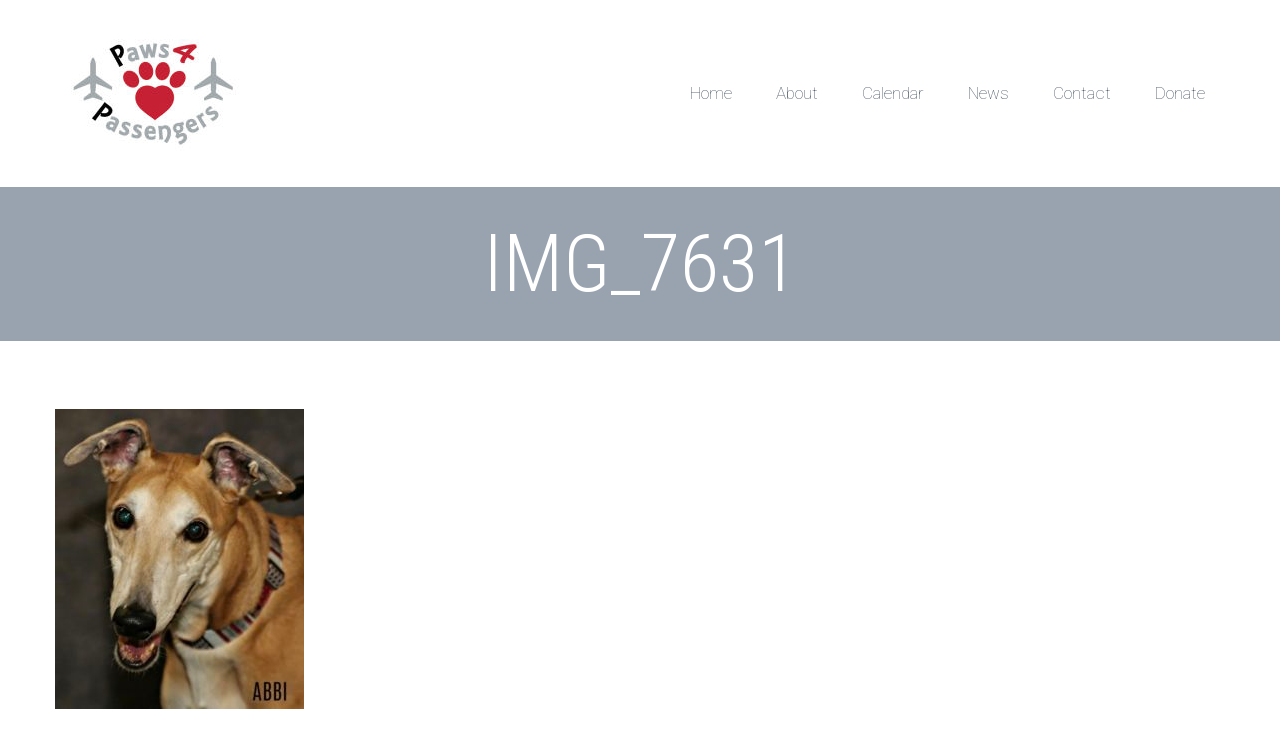

--- FILE ---
content_type: text/css
request_url: http://www.paws4passengers.org/wp-content/themes/scalia/css/custom.css?ver=6.9
body_size: 9911
content:
/* GENERATED BY SCALIA THEME OPTIONS */

@media (min-width: 768px) and (max-width: 979px) {
	#site-header .header-main {
		position: relative;
		display: table;
		width: 100%;
		z-index: 11;
	}
	#primary-navigation .menu-toggle {
		display: inline-block;
	}
	.primary-navigation .dl-menu {
		position: absolute;
		left: 0;
		right: 0;
		opacity: 0;
	}
}

@media (min-width: 980px) and (max-width: 1200px) {
	#site-header .header-main {
		position: relative;
		display: table;
		width: 100%;
		z-index: 11;
	}
	#primary-navigation .menu-toggle {
		display: inline-block;
	}
	.primary-navigation .dl-menu {
		position: absolute;
		left: 0;
		right: 0;
		opacity: 0;
	}
}

#primary-menu.no-responsive > li > a {
	font-family: 'Roboto';
}

#primary-menu.no-responsive > li > a {
	font-weight: 100;
}

#primary-menu.no-responsive > li > a {
	font-size: 17px;
}

#primary-menu.no-responsive > li > a {
	line-height: 20px;
}

#primary-menu.no-responsive > li.megamenu-enable > ul li,
#primary-menu.no-responsive > li li > a,
.portfolio-filters-resp ul li a,
.widget_nav_menu ul.menu,
.widget_submenu > div > ul,
.widget_categories > ul,
.widget_product_categories > ul,
.widget_pages > ul {
	font-family: 'Roboto';
}
.primary-navigation.responsive li a {
	font-family: 'Roboto';
}

#primary-menu.no-responsive > li.megamenu-enable > ul li,
#primary-menu.no-responsive > li li > a,
.portfolio-filters-resp ul li a,
.widget_nav_menu ul.menu,
.widget_submenu > div > ul,
.widget_categories > ul,
.widget_product_categories > ul,
.widget_pages > ul {
	font-weight: 300;
}
.primary-navigation.responsive li a {
	font-weight: 300;
}


#primary-menu.no-responsive > li.megamenu-enable > ul li,
#primary-menu.no-responsive > li li > a,
.portfolio-filters-resp ul li a,
.widget_nav_menu ul.menu,
.widget_submenu > div > ul,
.widget_categories > ul,
.widget_product_categories > ul,
.widget_pages > ul {
	font-size: 17px;
}
.primary-navigation.responsive li a {
	font-size: 17px;
}

#primary-menu.no-responsive > li.megamenu-enable > ul li,
#primary-menu.no-responsive > li li > a,
.portfolio-filters-resp ul li a,
.widget_nav_menu ul.menu,
.widget_submenu > div > ul,
.widget_categories > ul,
.widget_product_categories > ul,
.widget_pages > ul {
	line-height: 30px;
}
.primary-navigation.responsive li a {
	line-height: 30px;
}

.styled-subtitle,
.sc-pagination a,
.sc-pagination .current,
.team-person-name,
.pricing-price .time,
.sc-testimonial-name,
.diagram-circle .text div,
.diagram-circle .text div span.title,
.diagram-circle .text div span.summary,
.vc_pie_chart .vc_pie_chart_value,
.sc-counter-text,
.comment-author .fn,
.products .product-title,
form.cart .quantity .qty,
.shop_table .quantity .qty,
.woocommerce-before-cart .cart-short-info,
input[type="text"].coupon-code,
.cart_totals table th,
.order-totals table th,
.cart_totals table .shipping td,
.woocommerce-message,
.woocommerce-info,
.woocommerce ul.woocommerce-error li,
.woocommerce table.checkout-cart-info-table tr th,
.woocommerce table.checkout-cart-info-table tr.shipping td,
.sc-teams-name,
.sc-teams-phone,
.widget_calendar caption,
.entry-title,
.blog-style-timeline .post-time,
.sc-dropcap.sc-dropcap-style-medium {
	font-family: 'Source Sans Pro';
}

.styled-subtitle,
.sc-pagination a,
.sc-pagination .current,
.team-person-name,
.pricing-price .time,
.sc-testimonial-name,
.diagram-circle .text div,
.diagram-circle .text div span.title,
.diagram-circle .text div span.summary,
.vc_pie_chart .vc_pie_chart_value,
.sc-counter-text,
.comment-author .fn,
.products .product-title,
form.cart .quantity .qty,
.shop_table .quantity .qty,
.woocommerce-before-cart .cart-short-info,
input[type="text"].coupon-code,
.cart_totals table th,
.order-totals table th,
.cart_totals table .shipping td,
.woocommerce-message,
.woocommerce-info,
.woocommerce ul.woocommerce-error li,
.woocommerce table.checkout-cart-info-table tr th,
.woocommerce table.checkout-cart-info-table tr.shipping td,
.sc-teams-name,
.sc-teams-phone,
.widget_calendar caption,
.entry-title,
.blog-style-timeline .post-time,
.sc-dropcap.sc-dropcap-style-medium {
	font-weight: 300;
}

.styled-subtitle,
.sc-pagination a,
.sc-pagination .current,
.team-person-name,
.pricing-price .time,
.sc-testimonial-name,
.vc_pie_chart,
.sc-counter-text,
.comment-author .fn,
.products .product-title,
form.cart .quantity .qty,
.shop_table .quantity .qty,
.woocommerce-before-cart .cart-short-info,
input[type="text"].coupon-code,
.cart_totals table th,
.order-totals table th,
.cart_totals table .shipping td,
.woocommerce-message,
.woocommerce-info,
.woocommerce ul.woocommerce-error li,
.woocommerce table.checkout-cart-info-table tr th
.woocommerce table.checkout-cart-info-table tr.shipping td,
.sc-teams-name,
.sc-teams-phone,
.widget_calendar caption,
.entry-title,
.blog-style-timeline .post-time,
.sc-dropcap.sc-dropcap-style-medium {
	font-size: 26px;
}

.styled-subtitle,
.team-person-name,
.pricing-price .time,
.sc-testimonial-name,
.sc-counter-text,
.comment-author .fn,
.products .product-title,
.woocommerce-before-cart .cart-short-info,
.cart_totals table th,
.order-totals table th,
.cart_totals table .shipping td,
.woocommerce-message,
.woocommerce-info,
.woocommerce ul.woocommerce-error li,
.woocommerce table.checkout-cart-info-table tr th,
.woocommerce table.checkout-cart-info-table tr.shipping td,
.sc-teams-name,
.sc-teams-phone,
.widget_calendar caption,
.entry-title,
.blog-style-timeline .post-time {
	line-height: 31px;
}

.blog article .entry-title {
	font-family: 'Source Sans Pro';
}

.blog article .entry-title {
	font-weight: 300;
}

.blog article .entry-title {
	font-size: 40px;
}
.blog-style-default article.sticky .entry-title {
	font-size: 65px;
}
@media (max-width: 768px) {
	.blog-style-default article.sticky .entry-title {
		font-size: 40px;
	}
}

.blog article .entry-title {
	line-height: 42px;
}
.blog-style-default article.sticky .entry-title {
	line-height: 68.25px;
}
@media (max-width: 768px) {
	.blog-style-default article.sticky .entry-title {
		line-height: 42px;
	}
}

h1,
.title-h1 {
	font-family: 'Roboto Condensed';
}

h1,
.title-h1 {
	font-weight: 300;
}

h1,
.title-h1 {
	font-size: 80px;
}

h1,
.title-h1 {
	line-height: 114px;
}

h2,
.title-h2,
.single-product-content .price {
	font-family: 'Roboto Condensed';
}

h2,
.title-h2,
.single-product-content .price {
	font-weight: 300;
}

h2,
.title-h2,
.single-product-content .price {
	font-size: 48px;
}

h2,
.title-h2 {
	line-height: 68px;
}

h3,
.title-h3,
.cart_totals table .order-total td,
.woocommerce table.shop_table.order-details tr.cart_item td.product-total .amount,
.woocommerce table.shop_table.order-details tr.order_item td.product-total .amount,
.sc-dropcap {
	font-family: 'Roboto Condensed';
}

h3,
.title-h3,
.cart_totals table .order-total td,
.woocommerce table.shop_table.order-details tr.cart_item td.product-total .amount,
.woocommerce table.shop_table.order-details tr.order_item td.product-total .amount,
.sc-dropcap {
	font-weight: 300;
}

h3,
.title-h3,
.cart_totals table .order-total td,
.woocommerce table.shop_table.order-details tr.cart_item td.product-total .amount,
.woocommerce table.shop_table.order-details tr.order_item td.product-total .amount,
.sc-dropcap {
	font-size: 36px;
}

h3,
.title-h3,
.cart_totals table .order-total td,
.woocommerce table.shop_table.order-details tr.cart_item td.product-total .amount,
.woocommerce table.shop_table.order-details tr.order_item td.product-total .amount {
	line-height: 51px;
}

h4,
.title-h4,
.portfolio.columns-1 .portfolio-item .caption .title,
h3.comment-reply-title,
.single-product-content .price del {
	font-family: 'Roboto';
}
@media only screen and (min-width: 992px) and (max-width: 1150px) {
	.with-sidebar .portfolio.hover-horizontal-sliding .overlay .links .caption .title {
		font-family: 'Roboto';
	}
}

h4,
.title-h4,
.portfolio.columns-1 .portfolio-item .caption .title,
h3.comment-reply-title,
.single-product-content .price del {
	font-weight: 100;
}
@media only screen and (min-width: 992px) and (max-width: 1150px) {
	.with-sidebar .portfolio.hover-horizontal-sliding .overlay .links .caption .title {
		font-weight: 100;
	}
}

h4,
.title-h4,
.portfolio.columns-1 .portfolio-item .caption .title,
h3.comment-reply-title,
.single-product-content .price del {
	font-size: 29px;
}
@media only screen and (min-width: 992px) and (max-width: 1150px) {
	.with-sidebar .portfolio.hover-horizontal-sliding .overlay .links .caption .title {
		font-size: 29px;
	}
}

h4,
.title-h4,
.portfolio.columns-1 .portfolio-item .caption .title,
h3.comment-reply-title {
	line-height: 41px;
}
@media only screen and (min-width: 992px) and (max-width: 1150px) {
	.with-sidebar .portfolio.hover-horizontal-sliding .overlay .links .caption .title {
		line-height: 41px;
	}
}

h5,
.sc-table thead th,
.sc-table-responsive .tabletolist.rh > li > .titles,
.title-h5,
.shop_table td.product-price,
.shop_table td.product-subtotal,
.cart_totals table .cart-subtotal td,
.woocommerce-cart-form.responsive .cart-item .sc-table .shop_table td.product-subtotal,
.woocommerce table.shop_table.order-details thead tr th.product-name,
.woocommerce table.shop_table.order-details thead tr th.product-total,
.resp-tabs-list li,
.vc_tta-tabs .vc_tta-title-text {
	font-family: 'Roboto Condensed';
}

h5,
.sc-table thead th,
.sc-table-responsive .tabletolist.rh > li > .titles,
.title-h5,
.shop_table td.product-price,
.shop_table td.product-subtotal,
.cart_totals table .cart-subtotal td,
.woocommerce-cart-form.responsive .cart-item .sc-table .shop_table td.product-subtotal,
.woocommerce table.shop_table.order-details thead tr th.product-name,
.woocommerce table.shop_table.order-details thead tr th.product-total,
.resp-tabs-list li,
.vc_tta-tabs .vc_tta-title-text {
	font-weight: 300;
}

h5,
.sc-table thead th,
.sc-table-responsive .tabletolist.rh > li > .titles,
.title-h5,
.shop_table td.product-price,
.shop_table td.product-subtotal,
.cart_totals table .cart-subtotal td,
.woocommerce-cart-form.responsive .cart-item .sc-table .shop_table td.product-subtotal,
.woocommerce table.shop_table.order-details thead tr th.product-name,
.woocommerce table.shop_table.order-details thead tr th.product-total,
.resp-tabs-list li,
.vc_tta-tabs .vc_tta-title-text {
	font-size: 24px;
}

h5,
.sc-table thead th,
.sc-table-responsive .tabletolist.rh > li > .titles,
.title-h5,
.shop_table td.product-price,
.shop_table td.product-subtotal,
.cart_totals table .cart-subtotal td,
.woocommerce-cart-form.responsive .cart-item .sc-table .shop_table td.product-subtotal,
.woocommerce table.shop_table.order-details thead tr th.product-name,
.woocommerce table.shop_table.order-details thead tr th.product-total,
.resp-tabs-list li,
.vc_tta-tabs .vc_tta-title-text {
	line-height: 34px;
}

h6,
.title-h6,
.sc_accordion_header a,
.widget_meta li,
.widget_rss li,
.widget_archive li,
.wpb_toggle,
.vc_toggle_title h4 {
	font-family: 'Roboto Condensed';
}

h6,
.title-h6,
.sc_accordion_header a,
.widget_meta li,
.widget_rss li,
.widget_archive li,
.wpb_toggle,
.vc_toggle_title h4 {
	font-weight: 300;
}

h6,
.title-h6,
.sc_accordion_header a,
.widget_meta li,
.widget_rss li,
.widget_archive li,
.wpb_toggle,
.vc_toggle_title h4 {
	font-size: 20px;
}

h6,
.title-h6,
.sc_accordion_header a,
.widget_meta li,
.widget_rss li,
.widget_archive li,
.wpb_toggle,
.vc_toggle_title h4 {
	line-height: 28px;
}

body,
option,
.portfolio.columns-1 .portfolio-item .caption .subtitle,
.gallery-item .overlay .subtitle,
.cart_totals table .shipping td label,
.woocommerce-cart-form.responsive .cart-item .sc-table .shop_table td.product-price {
	font-family: 'Source Sans Pro';
}

body,
option,
.portfolio.columns-1 .portfolio-item .caption .subtitle,
.gallery-item .overlay .subtitle,
.cart_totals table .shipping td label,
.woocommerce-cart-form.responsive .cart-item .sc-table .shop_table td.product-price {
	font-weight: 300;
}

body,
.inline-column,
option,
.portfolio.columns-1 .portfolio-item .caption .subtitle,
.gallery-item .overlay .subtitle,
.sc-gallery-grid.hover-zooming-blur .gallery-item .overlay .title,
.cart_totals table .shipping td label,
.woocommerce-cart-form.responsive .cart-item .sc-table .shop_table td.product-price,
.portfolio-filters a {
	font-size: 19px;
}

body,
option,
.gallery-item .overlay .subtitle,
.cart_totals table .shipping td label,
.woocommerce-cart-form.responsive .cart-item .sc-table .shop_table td.product-price {
	line-height: 27px;
}

.widget-title {
	font-family: 'Roboto Condensed';
}

.widget-title {
	font-weight: 300;
}

.widget-title {
	font-size: 29px;
}

.widget-title {
	line-height: 40px;
}

.sc-button,
input[type='submit'],
.blog-load-more button,
.price_slider_amount .button {
	font-family: 'Roboto Condensed';
}

.sc-button,
input[type='submit'],
.blog-load-more button,
.price_slider_amount .button {
	font-weight: 300;
}

.sc-button,
widget a.sc-button,
input[type='submit'],
.blog-load-more button,
.price_slider_amount .button {
	font-size: 22px;
}

.sc-button,
input[type='submit'],
.blog-load-more button,
.price_slider_amount .button {
	line-height: 34px;
}

.sc-nivoslider-title {
	font-family: 'Roboto Condensed';
}

.sc-nivoslider-title {
	font-weight: 300;
}

.sc-nivoslider-title {
	font-size: 80px;
}

.sc-nivoslider-title {
	line-height: 100px;
}

.sc-nivoslider-description {
	font-family: 'Roboto';
}

.sc-nivoslider-description {
	font-weight: 100;
}

.sc-nivoslider-description {
	font-size: 36px;
}

.sc-nivoslider-description {
	line-height: 50px;
}

.portfolio-item-title,
.portfolio-item .caption .title,
.gallery-item .overlay .title,
.fancybox-title .slide-info-title,
.blog-style-default article.sticky .sticky-label,
.blog.blog-style-masonry article .description .title {
	font-family: 'Roboto Condensed';
}

.portfolio-item-title,
.portfolio-item .caption .title,
.gallery-item .overlay .title,
.fancybox-title .slide-info-title,
.blog-style-default article.sticky .sticky-label,
.blog.blog-style-masonry article .description .title {
	font-weight: normal;
}

.portfolio-item-title,
.portfolio-item .caption .title,
.gallery-item .overlay .title,
.fancybox-title .slide-info-title,
.blog-style-default article.sticky .sticky-label,
.blog.blog-style-masonry article .description .title {
	font-size: 21px;
}

.portfolio-item-title,
.portfolio-item .caption .title,
.gallery-item .overlay .title,
.fancybox-title .slide-info-title,
.blog-style-default article.sticky .sticky-label,
.blog.blog-style-masonry article .description .title {
	line-height: 30px;
}

.portfolio-item-description,
.portfolio-item .caption .subtitle,
.fancybox-title .slide-info-summary,
.blog.blog-style-masonry article .description .summary {
	font-family: 'Source Sans Pro';
}

.portfolio-item-description,
.portfolio-item .caption .subtitle,
.fancybox-title .slide-info-summary,
.blog.blog-style-masonry article .description .summary {
	font-weight: 300;
}

.portfolio-item-description,
.portfolio-item .caption .subtitle,
.fancybox-title .slide-info-summary,
.blog.blog-style-masonry article .description .summary {
	font-size: 17px;
}

.portfolio-item-description,
.portfolio-item .caption .subtitle,
.fancybox-title .slide-info-summary,
.blog.blog-style-masonry article .description .summary {
	line-height: 24px;
}

.quickfinder-item-title,
.project_info-item-style-2 .title {
	font-family: 'Roboto Condensed';
}

.quickfinder-item-title,
.project_info-item-style-2 .title {
	font-weight: normal;
}

.quickfinder-item-title,
.project_info-item-style-2 .title {
	font-size: 21px;
}

.quickfinder-item-title,
.project_info-item-style-2 .title {
	line-height: 30px;
}

.quickfinder-item-text {
	font-family: 'Source Sans Pro';
}

.quickfinder-item-text {
	font-weight: 300;
}

.quickfinder-item-text {
	font-size: 17px;
}

.quickfinder-item-text {
	line-height: 24px;
}

.gallery-title,
.sc-gallery-item-title {
	font-family: 'Roboto Condensed';
}

.gallery-title,
.sc-gallery-item-title {
	font-weight: normal;
}

.gallery-title,
.sc-gallery-item-title {
	font-size: 21px;
}

.gallery-title,
.sc-gallery-item-title {
	line-height: 30px;
}

.gallery-description,
.sc-gallery-item-description {
	font-family: 'Source Sans Pro';
}

.gallery-description,
.sc-gallery-item-description {
	font-weight: 300;
}

.gallery-description,
.sc-gallery-item-description {
	font-size: 17px;
}

.gallery-description,
.sc-gallery-item-description {
	line-height: 24px;
}

.pricing-price {
	font-family: 'Roboto';
}

.pricing-cost {
	font-weight: 300;
}

.pricing-cost {
	font-size: 56px;
}

.pricing-cost {
	line-height: 56px;
}

.sc-testimonial-text,
.testimonials-style-1-text {
	font-family: 'Source Sans Pro';
}

.sc-testimonial-text,
.testimonials-style-1-text {
	font-weight: 300;
}
.sc-testimonial-text,
.testimonials-style-1-text {
	font-style: italic;
}

.sc-testimonial-text,
.testimonials-style-1-text {
	font-size: 32px;
}

.sc-testimonial-text,
.testimonials-style-1-text {
	line-height: 29px;
}

.sc-counter-number,
.diagram-circle .text div span {
	font-family: 'Roboto';
}

.sc-counter-number,
.diagram-circle .text div span {
	font-weight: 300;
}

.sc-counter-number {
	font-size: 59px;
}

.sc-counter-number {
	line-height: 66px;
}

.products .product-info .price ins,
.products .product-info .price .amount,
.widget_shopping_cart_content .quantity,
.widget_shopping_cart_content .total .amount {
	font-family: 'Roboto';
}

.products .product-info .price ins,
.products .product-info .price .amount,
.widget_shopping_cart_content .quantity,
.widget_shopping_cart_content .total .amount {
	font-weight: 300;
}

.products .product-info .price ins,
.products .product-info .price .amount {
	font-size: 26px;
}

.products .product-info .price ins,
.products .product-info .price .amount {
	line-height: 36px;
}

.pricing-column-top-choice .pricing-column-top-choice-text {
	font-family: 'Roboto Condensed';
}

.pricing-column-top-choice .pricing-column-top-choice-text {
	font-weight: 300;
}

.pricing-column-top-choice .pricing-column-top-choice-text {
	font-size: 21px;
}

.pricing-column-top-choice .pricing-column-top-choice-text {
	line-height: 18px;
}

body {
	background-color: #ffffff;
}

#page {
	background-color: #ffffff;
}

#site-header,
#site-header-wrapper,
.top-area-style-2 {
	background-color: #ffffff;
}
#site-header.fixed.shrink {
	background-color: rgba(255, 255, 255, 0.95);
}

.block-content,
.sc-wrapbox-style-12 .sc-wrapbox-inner,
.sc-table td,
body .sc-table-style-2 thead,
body .sc-table-style-2 tr:nth-child(2n) td,
.sc-table .tabletolist.nrh > li > ul > li,
.resp-tabs-container,
.resp-tab-content,
.sc-tabs-style-1 .sc_tabs_nav li.resp-tab-active,
.sc-tour-style-1 .sc_tabs_nav li.resp-tab-active,
.resp-tab-active,
.sc-gallery .sc-gallery-thumbs-carousel-wrap .sc-gallery-item a,
.pricing-title,
.pricing-price,
.sc-clients-type-carousel-grid .sc-client-item a:hover,
.sc_client-carousel .sc-client-item a:hover,
.products .product-inner,
.sc-table .shop_table tbody tr,
.woocommerce-message:before,
.woocommerce-info:before,
.woocommerce table.shop_table.order-details tr.cart_item,
.woocommerce table.shop_table.order-details tr.order_item,
.triangle-with-shadow:after,
.pricing-table-style-2 .pricing-column,
.pricing-table-style-3 .pricing-column,
.pricing-table-style-3 .highlighted .pricing-row,
.pricing-table-style-3 .highlighted .pricing-footer,
.blog-style-default article .post-image .sc-dummy,
.blog-style-default article.sticky .post-image .sc-dummy:after,
.blog-style-timeline.blog-style-styled_list1 .item-post .post-text,
.blog.blog-style-masonry article .description,
.portfolio-items-masonry .portfolio-item .caption,
.blog-style-default article.no-image .post-image .sc-dummy,
.project_info-item-style-1 .project_info-item .icon,
.wpb_toggle,
.vc_toggle_title,
.page-title-style-2,
.top-area-socials .socials-item a,
.pricing-table-style-2 .highlighted .pricing-title-wrapper .pricing-title,
.portfolio-item .image .button .button-corner,
.portfolio .portfolio-item .overlay-line,
.sc-tabs-style-1 .sc_tabs_nav li.resp-tab-active a,
.sc-tour-style-1 .sc_tabs_nav li.resp-tab-active a,
.vc_tta-style-scalia-style-1 .vc_tta-tabs-list li.vc_tta-tab.vc_active a,
.portfolio.portfolio-slider.full .portolio-slider-prev span,
.portfolio.portfolio-slider.full .portolio-slider-next span,
.quickfinder-item .quickfinder-animation,
.page-title-block.page-title-style-2,
.page-title-block.has-background-image {
	background-color: #ffffff;
}

.blog-style-default article.sticky .sticky-label,
#primary-navigation #primary-menu > li.menu-item-cart > a .minicart-item-count,
.sc-gallery-hover-zooming-blur .sc-gallery-preview-carousel-wrap .sc-gallery-item a:after,
.portfolio-item .image .button:before,
.portfolio-item .image .share a:hover,
.product .onsale,
.woocommerce ul.woocommerce-error li:before,
.pricing-column-top-choice .pricing-column-top-choice-text,
.widget .onsale:after,
.shop-widget-area .onsale,
.socials-sharing li a:hover:after,
.wpb_wrapper .vc_progress_bar .vc_label_units,
.portfolio-item .image .overlay .links a.icon:before,
.portfolio.hover-title .portfolio-item .caption .title,
.portfolio.hover-title.columns-4 .portfolio-item .caption .title,
.portfolio.hover-title .portfolio-item .caption .subtitle,
.portfolio.hover-title .portfolio-item .caption .info,
.portfolio.hover-title .portfolio-item .caption .info a,
.portfolio.hover-default .portfolio-item .image .overlay .links .caption .info a,
.portfolio.hover-default .portfolio-item .image .overlay .links .caption .info span.sep,
.sc-gallery-hover-default .sc-gallery-preview-carousel-wrap:hover .sc-prev:after,
.sc-gallery-hover-default .sc-gallery-preview-carousel-wrap:hover .sc-next:after,
.sc-gallery-hover-default .sc-gallery-preview-carousel-wrap .sc-gallery-item a:after,
.sc-gallery-hover-default .sc-gallery-preview-carousel-wrap .sc-gallery-item .sc-gallery-caption,
.gallery-item .overlay a.icon:before,
.gallery-item .overlay .title,
.gallery-item .overlay .subtitle,
div.blog article a.youtube:after,
div.blog article a.vimeo:after,
div.blog article a.self_video:after {
	color: #ffffff;
}
@media (min-width: 768px) {
	.blog-style-timeline .item-post .post-text:after {
		border-right: 20px solid #ffffff;
	}
}
@media (max-width: 768px) {
	.blog-style-timeline .item-post .post-text:after {
		border-bottom: 30px solid #ffffff;
	}
}
@media (max-width: 768px) {
	.blog-style-timeline .post-text:after,
	.blog-style-timeline.blog-style-styled_list1 .post-text:after,
	.blog-style-timeline.blog-style-styled_list2 .post-text:after {
		border-bottom: 30px solid #ffffff;
	}
}


#footer-nav,
#colophon .sc-custom-mailchimp input[type="email"] {
	background-color: #dfdfe3;
}

.sc-dummy,
.default-background,
.top-area-style-1,
.sc-wrapbox-style-7 .sc-wrapbox-inner,
.sc-table thead,
.sc-table tr:nth-child(2n) td,
body .sc-table-style-2 tr td:nth-child(2n),
.sc-table-style-1 .tabletolist.nrh > li > ul > li:nth-child(odd),
.sc-table-style-1 .tabletolist.rh > li > .titles,
.sc-table-style-2 .tabletolist .row_headers,
.pricing-table-style-1 .pricing-price-row,
.pricing-table-style-1 .pricing-row,
.pricing-table-style-1 .pricing-footer,
.pricing-title-new,
.highlighted .pricing-title,
.sc-clients-type-carousel-grid .sc-client-item a,
.sc_client-carousel .sc-client-item a,
.portfilio-top-panel,
.before-products-list,
.products .product-bottom,
.sc-woocommerce-tabs .sc-tabs #tab-additional_information .shop_attributes tr:nth-child(even) th,
.sc-woocommerce-tabs .sc-tabs #tab-additional_information .shop_attributes tr:nth-child(even) td,
.shipping-calculator-form-wrap,
.woocommerce-message,
.woocommerce-info,
ul.woocommerce-error li,
#primary-menu.no-responsive > li.menu-item-cart .widget_shopping_cart_content .minicart-bottom,
.woocommerce .checkout #payment .payment_methods li .payment_box,
.checkout-cart-info > td,
.woocommerce table.shop_table.order-details thead tr th,
.woocommerce #customer_login .col .login-box,
.testimonials-style-2-bg,
.testimonials-style-2-bg,
.widget .searchform,
.pricing-table-style-2 .highlighted .pricing-title,
.pricing-table-style-2 .pricing-price,
.pricing-table-style-3 .pricing-title,
.pricing-table-style-3 .pricing-row,
.pricing-table-style-3 .pricing-footer,
.sc-tabs-style-1 .sc_tabs_nav li,
.sc-tour-style-1 .sc_tabs_nav li,
.vc_tta-style-scalia-style-1 .vc_tta-tabs-list li a,
.sc-tabs-style-1 .resp-accordion.resp-tab-active,
.sc-tour-style-1 .resp-accordion.resp-tab-active,
.sc-tabs-style-2 .resp-accordion.resp-tab-active,
.vc_tta-style-scalia-style-1 .vc_tta-panel.vc_active .vc_tta-panel-heading,
.vc_tta-style-scalia-style-2.vc_tta-tabs-position-top .vc_tta-panel.vc_active .vc_tta-panel-heading,
.blog-style-timeline.blog-style-styled_list1 .item-post,
.blog-style-default article .post-image .sc-dummy:after,
.blog-style-default article.sticky .post-image .sc-dummy,
.widget_product_search,
.widget_recent_reviews .product_list_widget .wp-post-image,
.price_slider.ui-slider.ui-slider-horizontal.ui-widget.ui-widget-content.ui-corner-all,
.project_info-item-style-1 .project_info-item .title,
.post-author-block,
.portfolio-item .image .button .button-corner b {
	background-color: #f1f5f8;
}
.sc-wrapbox-style-2,
.sc-wrapbox-style-3,
.sc-wrapbox-style-6,
.sc-wrapbox-style-8,
.sc-wrapbox-style-9,
.sc-wrapbox-style-10 {
	border-color: #f1f5f8;
}

.sc-table thead th,
.woocommerce table.shop_table.order-details thead tr th,
.sc-table-responsive .tabletolist.rh > li > .titles,
.sc-table-style-1 .tabletolist.nrh .row_headers,
.team-person-name,
.pricing-price .time,
.sc_accordion_header a,
.sc-testimonial-name,
.comment-author .fn,
.shipping_calculator .shipping-calculator-button:before,
.pricing-price .time,
.sc-teams-name,
.sc-teams-phone,
.sc-team-style-horizontal .team-person-phone,
.widget_calendar caption,
.resp-tab-active,
.vc_tta-tab.vc_active .vc_tta-title-text,
.vc_tta-tabs.vc_tta-style-scalia-style-2.vc_tta-tabs-position-top .vc_tta-tab.vc_active:before,
.project_info-item-style-1 .project_info-item  .title,
.post-author-info .name,
.wpb_toggle,
.vc_toggle_title h4,
.account-tittle,
.blog-style-timeline .post-time span,
.blog.blog-style-masonry article .description .tags a {
	color: #418f9a;
}

.sc-gallery .sc-gallery-thumbs-carousel-wrap .sc-gallery-item.active a:before,
.portfolio-item .image .share a,
.portfolio-filters a:hover,
.portfolio-filters a.active,
.portfolio-filters a:hover .icon,
.portfolio-filters a.active .icon,
.gallery-item .overlay .subtitle a,
.products .product-info .price ins,
.products .product-info .price .amount,
.single-product-content .price del,
.shop_table td.product-subtotal,
.woocommerce table.shop_table.order-details tr.cart_item td.product-name .product-info .styled-subtitle,
.woocommerce table.shop_table.order-details tr.order_item td.product-name .product-info .styled-subtitle,
.woocommerce table.shop_table.order-details tr.cart_item td.product-name .product-info h4 a,
.woocommerce table.shop_table.order-details tr.order_item td.product-name .product-info h4 a,
.widget_shopping_cart_content .quantity,
.woocommerce .checkout_coupon .styled-subtitle,
.woocommerce table.shop_table.order-details tr.cart_item td.product-total .amount,
.woocommerce table.shop_table.order-details tr.order_item td.product-total .amount,
.woocommerce .sc-products-price ins,
.sc-products-price > span,
.widget_product_search h4,
.widget-area .reviewer,
.widget_shopping_cart_content .quantity,
.widget_shopping_cart_content .total .amount {
	color: #58ABB7;
}
.portfolio-item .image .button .button-corner span,
.pricing-table-style-3 .pricing-column-top-choice {
	background-color: #58ABB7;
}
.sc-gallery .sc-gallery-thumbs-carousel-wrap .sc-gallery-item.active a {
	border: 4px solid #58ABB7;
}
.portfolio-item .image .button {
	border-bottom-color: #58ABB7;
}

.top-area-style-2,
.widget_archive li,
.widget_meta li,
.widget_rss li,
#primary-menu.no-responsive > li.megamenu-enable > ul > li span.megamenu-column-header {
	border-bottom: 1px solid #d2dae1;
}
.jtwt_tweet {
	border-top: 1px solid #d2dae1;
}
.skill-line {
	background-color: #d2dae1;
}

.bordered-box,
.sc-wrapbox-style-1,
.sc-wrapbox-style-4,
.sc-wrapbox-style-5,
.sc-wrapbox-style-7,
.sc-table-responsive .tabletolist.nrh > li > ul,
.sc-table-style-1 .tabletolist.rh > li > .titles,
.sc-table-style-2 .tabletolist.rh,
*:not(.sc-table) > table:not([class]):not([id]) tr:not([class]):not([id]) td:not([class]),
*:not(.sc-table) > table:not([class]):not([id]) tr:not([class]):not([id]) th:not([class]),
.team-person,
.portfolio-items-masonry .portfolio-item .caption,
.products .product-inner,
.widget_recently_viewed_products ul.product_list_widget,
.widget_recent_reviews ul.product_list_widget li,
.widget_shopping_cart_content ul.product_list_widget li,
form.cart .quantity .minus,
form.cart .quantity .plus,
.shop_table .quantity .minus,
.shop_table .quantity .plus,
.woocommerce-cart-form.responsive .cart-item,
.form-edit-adress-fields,
.woocommerce-cart-form.responsive .coupon,
.woocommerce .checkout_coupon,
.woocommerce .checkout-login-box .login-message-box,
.triangle-with-shadow:after,
.testimonials-style-1-block .sc-testimonials-carousel-wrap,
#calendar_wrap,
#colophon .widget form.searchform,
.widget_recent_comments ul,
.pricing-table-style-2 .highlighted .pricing-title,
.pricing-table-style-2 .pricing-footer,
.pricing-table-style-2 .pricing-price-row,
.pricing-table-style-2 .pricing-price,
.pricing-table-style-3 .pricing-column,
.sc-tabs-style-1 .resp-tabs-container,
.sc-tabs-style-1 .sc_tabs_nav li,
.vc_tta-style-scalia-style-1 .vc_tta-tabs-list li.vc_tta-tab > a,
.sc-tour-style-1 > .sc_tour_tabs_wrapper,
.vc_tta-style-scalia-style-1 .vc_tta-panels,
.sc-tour-style-1 .sc_tabs_nav li,
.sc-tabs-style-2 .resp-accordion,
.vc_tta.vc_general.vc_tta-style-scalia-style-2.vc_tta-tabs-position-top .vc_tta-panel-heading,
.blog-style-timeline .post-text,
.widget .sc-products-content,
.widget_recent_entries ul,
.widget_layered_nav ul,
.blog.blog-style-masonry article .description {
	border: 1px solid #D2DAE1;
}
.sc-table thead th,
.sc-table-style-2 .tabletolist.rh > li > .titles,
form.cart .quantity .qty,
.shop_table .quantity .qty,
.woocommerce table.shop_table.order-details,
.woocommerce table.shop_table.order-details tr.cart_item,
.woocommerce table.shop_table.order-details tr.order_item,
.pricing-table-style-2 .pricing-row,
.pricing-table-style-3 .pricing-title,
.pricing-table-style-3 .pricing-price,
.pricing-table-style-3 .pricing-row,
.pricing-table-style-3 .highlighted .pricing-title,
.widget .product-dummy-wrapper,
.sc-tabs-style-2 .resp-tabs-container,
.vc_tta-style-scalia-style-2.vc_tta-tabs-position-top .vc_tta-panels-container,
.sc-tabs-style-1 .resp-accordion.resp-tab-active,
.sc-tour-style-1 .resp-accordion.resp-tab-active,
.vc_tta-style-scalia-style-1 .vc_tta-panel.vc_active .vc_tta-panel-heading,
.widget_recent_entries ul li,
.widget_nav_menu ul.menu,
.widget_submenu > div > ul,
.project_info-item-style-2 .value {
	border-bottom: 1px solid #D2DAE1;
}
.sc-table-style-2 thead + tbody tr:first-child td,
.sc-table-style-2 thead + tbody tr:first-child th,
.sc-table-style-2 tbody tr + tr td,
.sc-table-style-2  tbody tr + tr th,
.sc-table-style-2 .tabletolist.rh > li +li,
.sc-table-style-2 .tabletolist > li > ul > li + li .row_headers,
.sc-table-style-2 .tabletolist > li > ul > li + li .row_data,
.sc_accordion_section + .sc_accordion_section,
form.cart .quantity .qty,
.shop_table .quantity .qty,
.sc-table .shop_table tr + tr td,
.cart_totals table tr + tr td,
.cart_totals table tr + tr th,
.order-totals table tr + tr td,
.order-totals table tr + tr th,
.woocommerce table.checkout-cart-info-table tr,
.widget_recent_comments li,
.sc-tabs-style-2 .resp-tabs-container,
.vc_tta-style-scalia-style-2.vc_tta-tabs-position-top .vc_tta-panels-container,
.sc-tour-style-2 .sc_tabs_nav li + li,
.vc_tta-style-scalia-style-2.vc_tta-tabs-position-left .vc_tta-tabs-container li + li,
.sc-tour-style-1 .resp-accordion,
.sc-tour-style-2 .resp-accordion,
.sc-tabs-style-1 .resp-accordion,
.vc_tta.vc_general.vc_tta-style-scalia-style-1 .vc_tta-panel .vc_tta-panel-heading,
.vc_tta.vc_tta-tabs.vc_tta-style-scalia-style-2.vc_tta-tabs-position-left .vc_tta-panel-heading,
.wpb_toggle_content + .wpb_toggle,
.vc_toggle + .vc_toggle .vc_toggle_title,
.widget .product-dummy-wrapper,
.widget_layered_nav ul li,
.widget_nav_menu ul.menu,
.widget_nav_menu ul.menu > li + li,
.widget_nav_menu ul.menu > li > ul > li > ul > li + li,
.widget_nav_menu ul.menu > li > ul > li > ul > li > ul > li > ul > li + li,
.widget_categories > ul > li + li,
.widget_product_categories > ul > li + li,
.widget_pages > ul > li + li,
.widget_categories > ul > li > ul,
.widget_product_categories > ul > li > ul,
.widget_pages > ul > li > ul,
.widget_categories > ul > li > ul > li + li,
.widget_product_categories > ul > li > ul > li + li,
.widget_pages > ul > li > ul > li + li,
.widget_categories > ul > li > ul > li > ul,
.widget_product_categories > ul > li > ul > li > ul,
.widget_pages > ul > li > ul > li > ul,
.widget_submenu > div > ul,
.widget_submenu > div > ul > li + li,
.widget_submenu > div > ul > li > ul > li > ul > li + li,
.widget_submenu > div > ul > li > ul > li > ul > li > ul > li > ul > li + li,
#colophon .widget_nav_menu ul.menu > li > ul,
#colophon .widget_submenu > div > ul > li > ul {
	border-top: 1px solid #D2DAE1;
}
.sc-table-style-2 tbody * + td,
.sc-table-style-2 tbody * + th,
.pricing-table-style-2 .pricing-row,
.sc-tour-style-2 .resp-tabs-container,
.sc-tabs-style-2 .sc_tabs_nav li + li,
.vc_tta-style-scalia-style-2.vc_tta-tabs-position-top .vc_tta-tabs-container li + li,
.vc_tta-style-scalia-style-2.vc_tta-tabs-position-left .vc_tta-panels-container,
.widget_nav_menu ul.menu > li > a,
.widget_nav_menu ul.menu > li > ul > li > ul > li > a,
.widget_nav_menu ul.menu > li > ul > li > ul > li > ul > li > ul > li > a,
.widget_submenu > div > ul > li > a,
.widget_submenu > div > ul > li > ul > li > ul > li > a,
.widget_submenu > div > ul > li > ul > li > ul > li > ul > li > ul > li > a,
#colophon .widget_nav_menu ul.menu > li > ul,
#colophon .widget_submenu > div > ul > li > ul {
	border-left: 1px solid #D2DAE1;
}
.sc-table-style-2 .tabletolist .row_headers,
.pricing-table-style-2 .pricing-row,
.vc_tta-style-scalia-style-2.vc_tta-tabs-position-left .vc_tta-panels-container,
.widget_nav_menu ul.menu > li > a,
.widget_nav_menu ul.menu > li > ul > li > ul > li > a,
.widget_nav_menu ul.menu > li > ul > li > ul > li > ul > li> ul > li > a,
.widget_submenu > div > ul > li > a,
.widget_submenu > div > ul > li > ul > li > ul > li > a,
.widget_submenu > div > ul > li > ul > li > ul > li > ul > li> ul > li > a,
#colophon .widget_nav_menu ul.menu > li > ul,
#colophon .widget_submenu > div > ul > li > ul {
	border-right: 1px solid #D2DAE1;
}
.woocommerce .star-rating:before, .woocommerce-page .star-rating:before,
.comment-form-rating .stars a,
.woocommerce .star-rating:before,
.woocommerce-page .star-rating:before {
	color: #D2DAE1;
}
form.cart .quantity .minus,
form.cart .quantity .plus,
.shop_table .quantity .minus,
.shop_table .quantity .plus,
.blog-style-timeline article:after {
	background-color: #D2DAE1;
}
@media (min-width: 768px) {
	.blog-style-timeline .item-post .post-text:before {
		border-right: 20px solid #D2DAE1;
	}
}
@media (max-width: 768px) {
	.blog-style-timeline .item-post .post-text:before {
		border-bottom: 30px solid #D2DAE1;
	}
}
@media (max-width: 768px) {
	.blog-style-timeline .post-text:before,
	.blog-style-timeline.blog-style-styled_list1 .post-text:before,
	.blog-style-timeline.blog-style-styled_list2 .post-text:before {
		border-bottom: 30px solid #D2DAE1;
	}
}

.shadow-box,
.sc-pagination a,
sc-pagination .current,
.sc-wrapbox-style-1,
.sc-table-responsive.sc-table-style-2 .tabletolist.nrh > li > ul,
.sc-table-style-1 .tabletolist.rh > li > .titles,
.sc-table-style-2 .tabletolist.rh,
.team-person,
.portfolio-items-masonry .portfolio-item .caption,
.testimonials-style-1-block .sc-testimonials-carousel-wrap,
#calendar_wrap,
.widget_recent_comments ul,
.pricing-table-style-2 .pricing-footer,
.pricing-table-style-3 .pricing-column,
.pricing-table-style-3 .pricing-title,
.pricing-table-style-3 .pricing-title-wrapper,
.pricing-table-style-3 .highlighted .pricing-title,
.sc-tabs-style-1 .resp-tabs-container,
.sc-tour-style-1 .resp-tab-active,
.sc-tour-style-1 > .sc_tour_tabs_wrapper,
.sc-tabs-style-2 .resp-accordion,
.vc_tta-style-scalia-style-2.vc_tta-tabs-position-top .vc_tta-panel .vc_tta-panel-heading,
.blog-style-timeline .post-text,
.widget_recent_entries,
.project_info-item-style-1 .project_info-item,
.widget_layered_nav ul,
ul.product_list_widget li,
.widget_recently_viewed_products ul.product_list_widget,
.widget_nav_menu ul.menu,
.widget_submenu > div > ul,
.blog.blog-style-masonry article .description {
		box-shadow: 0 3px 0 0 rgba(98, 112, 128, 0.1);
	-moz-box-shadow: 0 3px 0 0 rgba(98, 112, 128, 0.1);
	-webkit-box-shadow: 0 3px 0 0 rgba(98, 112, 128, 0.1);
	}
input[type="text"],
input[type="password"],
input[type="color"],
input[type="date"],
input[type="datetime"],
input[type="datetime-local"],
input[type="email"],
input[type="number"],
input[type="range"],
input[type="search"],
input[type="tel"],
input[type="time"],
input[type="url"],
input[type="month"],
input[type="week"],
textarea,
.checkbox-sign,
.radio-sign,
.combobox-wrapper .combobox-text,
.combobox-wrapper .combobox-button,
.chosen-container-single .chosen-single,
.chosen-container-single .chosen-single div,
.edit-address-form .form-row .chosen-container-single .chosen-single div,
.select2-container .select2-choice,
.select2-container .select2-choice .select2-arrow,
.sc-table thead + tbody tr:first-child td,
.checkout-cart-info > td,
.pricing-table-style-2 .pricing-price,
.widget_product_search input {
		box-shadow: inset 0 3px 0 0 rgba(98, 112, 128, 0.1);
	-moz-box-shadow: inset 0 3px 0 0 rgba(98, 112, 128, 0.1);
	-webkit-box-shadow: inset 0 3px 0 0 rgba(98, 112, 128, 0.1);
	}
.sc-wrapbox-style-6 {
		box-shadow: 0 0 5px 3px rgba(98, 112, 128, 0.1);
	-moz-box-shadow: 0 0 5px 3px rgba(98, 112, 128, 0.1);
	-webkit-box-shadow: 0 0 5px 3px rgba(98, 112, 128, 0.1);
	}
form.cart .quantity .minus,
.shop_table .quantity .minus {
		box-shadow: inset 3px 12px 0 -8px rgba(98, 112, 128, 0.1);
	-moz-box-shadow: inset 3px 12px 0 -8px rgba(98, 112, 128, 0.1);
	-webkit-box-shadow: inset 3px 12px 0 -8px rgba(98, 112, 128, 0.1);
	}
form.cart .quantity .plus,
.shop_table .quantity .plus {
		box-shadow: inset -3px 12px 0 -8px rgba(98, 112, 128, 0.1);
	-moz-box-shadow: inset -3px 12px 0 -8px rgba(98, 112, 128, 0.1);
	-webkit-box-shadow: inset -3px 12px 0 -8px rgba(98, 112, 128, 0.1);
	}
.shop_table .quantity .minus,
.shop_table .quantity .plus {
		box-shadow: inset -3px 12px 0 -8px rgba(98, 112, 128, 0.1);
	-moz-box-shadow: inset -3px 12px 0 -8px rgba(98, 112, 128, 0.1);
	-webkit-box-shadow: inset -3px 12px 0 -8px rgba(98, 112, 128, 0.1);
	}
form.cart .quantity .qty,
.shop_table .quantity .qty {
		box-shadow: inset 0 12px 0 -8px rgba(98, 112, 128, 0.1);
	-moz-box-shadow: inset 0 12px 0 -8px rgba(98, 112, 128, 0.1);
	-webkit-box-shadow: inset 0 12px 0 -8px rgba(98, 112, 128, 0.1);
	}
.triangle-with-shadow:after {
		box-shadow: 3px 3px 0 0 rgba(98, 112, 128, 0.1);
	-moz-box-shadow: 3px 3px 0 0 rgba(98, 112, 128, 0.1);
	-webkit-box-shadow: 3px 3px 0 0 rgba(98, 112, 128, 0.1);
	}

.rounded-corners,
.sc-button,
input[type='submit'],
.sc-pagination a,
.sc-pagination .current,
.sc-icon-shape-square,
input[type="text"],
input[type="password"],
input[type="color"],
input[type="date"],
input[type="datetime"],
input[type="datetime-local"],
input[type="email"],
input[type="number"],
input[type="range"],
input[type="search"],
input[type="tel"],
input[type="time"],
input[type="url"],
input[type="month"],
input[type="week"],
textarea,
.checkbox-sign,
.combobox-wrapper,
.chosen-container-single .chosen-single,
.select2-container .select2-choice,
.sc-table,
.sc-table table,
.sc-table-responsive .tabletolist.nrh > li > ul,
.sc-table-style-1 .tabletolist.rh > li > .titles,
.sc-table-style-2 .tabletolist.rh,
.team-person,
.sc-gallery .sc-gallery-preview-carousel-wrap,
.sc-gallery .sc-gallery-thumbs-carousel-wrap .sc-gallery-item a,
.sc-gallery .sc-gallery-thumbs-carousel-wrap .sc-gallery-item a img,
.skill-line,
.skill-line div,
.diagram-legend .legend-element .color,
.blog-load-more button,
.portfilio-top-panel,
.portfolio-item .image img,
.portfolio-item .image .image-inner
.portfolio-items-masonry.hover-title .portfolio-item .image .image-inner,
.portfolio-items-masonry.hover-title .portfolio-item .image img,
.portfolio-item .image .overlay,
.portfolio.portfolio-items-masonry.hover-title .portfolio-item .image .overlay,
.gallery-item .image-wrap,
.gallery-item .image-wrap img,
.gallery-item .overlay,
.shop_table .product-thumbnail img.attachment-shop_thumbnail.wp-post-image,
.woocommerce-message,
.woocommerce-info,
.woocommerce ul.woocommerce-error li,
.widget .product-dummy,
.widget_recently_viewed_products ul.product_list_widget,
.widget_price_filter .price_slider,
.widget_price_filter .price_slider .ui-slider-handle,
.testimonials-style-1 .sc-testimonials-carousel-wrap,
.testimonials-style-1-block .sc-testimonials-carousel-wrap,
.testimonials-style-2-text,
.widget .searchform,
#calendar_wrap,
.widget_recent_comments ul,
.widget_nav_menu ul.menu,
.widget_submenu > div > ul,
.flickr-item img,
.widget .flickr-item a,
.widget .flickr-item a:before,
.sc-tour-style-1 .resp-tabs-container,
.blog-style-timeline .post-text,
.blog-style-timeline.blog-style-styled_list1 .item-post,
.blog-style-default .wp-post-image,
.blog-style-default article.no-image .post-image,
.blog-style-default .post-image a,
.widget_product_search,
.widget_recent_entries ul,
.widget_recent_entries,
.project_info-item-style-1 .project_info-item,
.widget_layered_nav ul,
ul.product_list_widget li,
.sc-tabs-style-2 .resp-accordion,
#page .vc_tta.vc_tta-tabs.vc_tta-style-scalia-style-2.vc_tta-tabs-position-top .vc_tta-panel-heading,
#primary-menu.no-responsive > li.megamenu-enable > ul > li li > a,
.blog.blog-style-masonry article.no-image .description,
.sc-dropcap.sc-dropcap-shape-square .sc-dropcap-letter,
.wpb_gallery .slides img,
.pricing-table-style-3 .highlighted .pricing-column,
div.blog article a.youtube:before,
div.blog article a.vimeo:before,
div.blog article a.self_video:before,
div.blog.blog-style-default article a.default:before,
.pricing-table-style-3 .pricing-column-wrapper:first-child:last-child .pricing-column {
	border-radius: 4px;
	-moz-border-radius: 4px;
	-webkit-border-radius: 4px;
	overflow: hidden;
}
@media (max-width: 768px) {
	.sc-tabs.sc-tabs-style-1 .resp-tabs-container,
	.sc-tour.sc-tour-style-1 .sc_tour_tabs_wrapper,
	#page .vc_tta-tabs.vc_tta-style-scalia-style-1 .vc_tta-panels-container .vc_tta-panels {
		border-radius: 4px;
		-moz-border-radius: 4px;
		-webkit-border-radius: 4px;
		overflow: hidden;
	}
}
.combobox-wrapper .combobox-button,
.chosen-container-single .chosen-single div,
.edit-address-form .form-row .chosen-container-single .chosen-single div,
.select2-container .select2-choice .select2-arrow,
form.cart .quantity .plus,
.shop_table .quantity .plus,
.shop-widget-area .sc-products-content,
.widget .sc-products-content,
.pricing-table-style-3 .pricing-column-wrapper:last-child .pricing-column {
	border-radius: 0 4px 4px 0;
	-moz-border-radius: 0 4px 4px 0;
	-webkit-border-radius: 0 4px 4px 0;
}
.portfolio-items-masonry .portfolio-item .image .image-inner,
.portfolio-items-masonry .portfolio-item .image img,
.portfolio.portfolio-items-masonry .portfolio-item .image .overlay,
.products .product-image,
.products .product-image img,
.products .product-image:before,
.product-dummy,
.pricing-table-style-2 .highlighted .pricing-title,
.pricing-table-style-2 .pricing-price-row,
.pricing-table-style-1 .pricing-title-wrapper + .pricing-row,
.pricing-table-style-1 .pricing-title-wrapper + .pricing-price-row,
.pricing-table-style-1 .highlighted .pricing-title,
.sc-tabs-style-1 .sc_tabs_nav li,
.blog.blog-style-masonry article img.wp-post-image,
.blog.blog-style-masonry article > a,
div.blog article a.default:before,
.scroll-top-button:before {
	border-radius: 4px 4px 0 0;
	-moz-border-radius: 4px 4px 0 0;
	-webkit-border-radius: 4px 4px 0 0;
}
.portfolio-item .image .share,
.portfolio-items-masonry .portfolio-item .caption,
.products .product-bottom,
.sc-picturebox-text,
.testimonials-style-2-bg,
.pricing-table-style-2 .pricing-footer,
.pricing-column-wrapper.highlighted,
.pricing-table-style-1 .pricing-footer,
.blog.blog-style-masonry article .description {
	border-radius: 0 0 4px 4px;
	-webkit-border-radius: 0 0 4px 4px;
	-moz-border-radius: 0 0 4px 4px;
}
form.cart .quantity .minus,
.shop_table .quantity .minus,
.sc-tour-style-1 .sc_tabs_nav li,
.shop-widget-area  .sc-products-image,
.woocommerce-placeholder.wp-post-image,
.widget .attachment-shop_thumbnail.wp-post-image,
.pricing-table-style-3 .pricing-column-wrapper:first-child .pricing-column {
	border-radius: 4px 0 0 4px;
	-moz-border-radius: 4px 0 0 4px;
	-webkit-border-radius: 4px 0 0 4px;
}
.sc-tabs-style-1 .resp-tabs-container,
.sc-tour-style-1 .sc_tour_tabs_wrapper,
.sc-tour-style-1 .resp-tab-content {
	border-radius: 0 4px 4px 4px;
	-moz-border-radius: 0 4px 4px 4px;
	-webkit-border-radius: 0 4px 4px 4px;
}
.portfolio-item .image .button .button-corner span {
	border-radius: 0 0 4px 0;
	-moz-border-radius: 0 0 4px 0;
	-webkit-border-radius: 0 0 4px 0;
}

.product .onsale,
.woocommerce-cart-form .actions .checkout-button,
.widget_shopping_cart_content .buttons a.checkout,
#primary-menu.no-responsive > li.menu-item-cart .widget_shopping_cart_content .buttons a.checkout,
.woocommerce ul.woocommerce-error li:before,
.widget .product_list_widget .onsale,
.shop-widget-area .onsale,
.blog-style-default article.sticky .sticky-label,
.blog-style-default article.sticky .sticky-label:after,
#primary-menu.no-responsive > li.megamenu-enable > ul > li .mega-label,
#primary-navigation #primary-menu > li.menu-item-cart > a .minicart-item-count {
	background-color: #ff7070;
}
.comment-reply-link:before,
.comment-form label em,
.comment-awaiting-moderation,
.woocommerce-before-cart .cart-short-info .items-count,
.shop_table td.product-remove .remove,
.comment-form-rating .stars a.active,
.comment-form-rating .stars a:hover,
.woocommerce .checkout .woocommerce-billing-collumn .form-row label abbr,
.woocommerce .edit-address-form .woocommerce-billing-collumn .form-row label abbr,
.woocommerce ul.woocommerce-error li,
.woocommerce .checkout-login-box .login .form-row label .required,
.woocommerce .checkout-lost-password-box .form-row label .required,
.woocommerce #customer_login .col .login-box .form-row label .required,
.read-more-link:before,
.sc_accordion_header.ui-accordion-header-active .ui-accordion-header-icon:before,
.woocommerce .star-rating span:before,
.woocommerce-page .star-rating span:before,
.form-edit-adress abbr,
.post-author-info .categories a,
.post-author-info .categories,
.block-navigation-prev a:before,
.block-navigation-next a:after,
h4.wpb_toggle_title_active:after,
.vc_toggle_active .vc_toggle_title:after,
.resp-accordion.resp-tab-active:after,
.portfolio.hover-zooming-blur .portfolio-item .image .overlay .links .caption .info a,
.portfolio.hover-zooming-blur .portfolio-item .image .overlay .links .caption .info span.sep,
.blog.blog-style-masonry article .description .info .more-link:before,
.widget_categories > ul ul ul li > a:hover,
.widget_categories > ul ul ul li.current-cat-ancestor > a,
.widget_categories > ul ul ul li.current-cat-parent > a,
.widget_categories > ul ul ul li.current-cat > a,
.widget_product_categories > ul ul ul li > a:hover,
.widget_product_categories > ul ul ul li.current-cat-ancestor > a,
.widget_product_categories > ul ul ul li.current-cat-parent > a,
.widget_product_categories > ul ul ul li.current-cat > a,
.widget_pages > ul ul ul li > a:hover,
.widget_pages > ul ul ul li.current_page_ancestor > a,
.widget_pages > ul ul ul li.current_page_parent > a,
.widget_pages > ul ul ul li.current_page_item > a,
#colophon .widget_nav_menu ul.menu li.menu-item-current > a,
#colophon .widget_submenu > div > ul li.menu-item-current > a,
#colophon .widget_nav_menu ul.menu li.menu-item-active > a,
#colophon .widget_submenu > div > ul li.menu-item-active > a {
	color: #ff7070;
}
#primary-navigation #primary-menu > li.menu-item-cart > a .minicart-item-count:after {
	border-top-color: #ff7070;
}

#primary-menu.no-responsive > li > a,
.products .product-bottom .add_to_cart_button:before,
.widget_product_search #searchsubmit {
	color: #4C5867;
}

#primary-menu.no-responsive > li:hover > a,
#primary-menu.no-responsive > li li.menu-item-parent > a:after,
.portfolio-filters-resp ul li:after {
	color: #ff7070;
}
#primary-menu.no-responsive > li > ul > li> ul a:hover,
#primary-menu.no-responsive > li > ul > li> ul li.menu-item-active > a,
#primary-menu.no-responsive > li > ul > li> ul li.menu-item-current > a,
.widget_nav_menu ul.menu ul li.menu-item-active > a,
.widget_submenu > div > ul ul li.menu-item-active > a {
	background-color: #ff7070;
}
.primary-navigation.responsive li.menu-item-parent > a:after,
.primary-navigation.responsive li.menu-item-parent > span > a:after,
.primary-navigation.responsive li.dl-back:after,
.primary-navigation.responsive li.dl-parent > a:after {
	color: #ff7070;
}

#primary-menu.no-responsive > li.menu-item-current > a,
#primary-menu.no-responsive > li.menu-item-active > a {
	color: #ff7070;
}

#primary-menu.no-responsive > li.menu-item-current > a,
#primary-menu.no-responsive > li.menu-item-active > a {
	background-color: #ffffff;
}

#primary-menu.no-responsive > li > ul > li a,
#primary-menu.no-responsive > li.megamenu-enable > ul ul li:hover > a,
#primary-menu.no-responsive > li.megamenu-enable > ul ul li:hover > a:after,
.widget_nav_menu ul.menu li > a,
.widget_submenu > div > ul li > a,
.widget_categories > ul li > a,
.widget_product_categories > ul li > a,
.widget_pages > ul li > a {
	color: #4C5867;
}
.primary-navigation.responsive li a {
	color: #4C5867;
}

#primary-menu.no-responsive > li > ul > li:hover > a,
.portfolio-filters-resp ul li:hover,
.widget_nav_menu ul.menu li > a:hover,
.widget_nav_menu ul.menu li.menu-item-active > a,
.widget_nav_menu ul.menu li.menu-item-current > a,
.widget_submenu > div > ul li > a:hover,
.widget_submenu > div > ul li.menu-item-active > a,
.widget_submenu > div > ul li.menu-item-current > a,
.widget_categories > ul li > a:hover,
.widget_categories > ul li.current-cat-ancestor > a,
.widget_categories > ul li.current-cat-parent > a,
.widget_categories > ul li.current-cat > a,
.widget_product_categories > ul li > a:hover,
.widget_product_categories > ul li.current-cat-ancestor > a,
.widget_product_categories > ul li.current-cat-parent > a,
.widget_product_categories > ul li.current-cat > a,
.widget_pages > ul li > a:hover,
.widget_pages > ul li.current_page_ancestor > a,
.widget_pages > ul li.current_page_parent > a,
.widget_pages > ul li.current_page_item > a {
	color: #58ABB7;
}
.primary-navigation.responsive li a:hover {
	color: #58ABB7;
}

#primary-menu.no-responsive > li > ul > li > a,
#primary-menu.no-responsive > li.menu-item-cart > .minicart,
#primary-menu.no-responsive > li.megamenu-enable > ul,
.portfolio-filters-resp ul li,
.widget_nav_menu ul.menu li > a,
.widget_submenu > div > ul li > a {
	background-color: #ffffff;
}
#primary-menu.no-responsive > li > ul ul li:hover > a,
#primary-menu.no-responsive > li > ul ul li:hover > a:after,
#primary-menu.no-responsive > li.megamenu-enable > ul ul li > a:hover,
#primary-menu.no-responsive > li.megamenu-enable > ul ul li > a:hover:after,
#primary-menu.no-responsive > li.megamenu-enable > ul ul li > a:hover:before,
#primary-menu.no-responsive > li > ul ul li.menu-item-active > a,
#primary-menu.no-responsive > li > ul ul li.menu-item-current > a,
#primary-menu.no-responsive > li > ul ul li.menu-item-active > a:after,
#primary-menu.no-responsive > li > ul ul li.menu-item-current > a:after,
#primary-menu.no-responsive > li.megamenu-enable > ul ul li.menu-item-active > a,
#primary-menu.no-responsive > li.megamenu-enable > ul ul li.menu-item-current > a,
#primary-menu.no-responsive > li.megamenu-enable > ul ul li.menu-item-active > a:after,
#primary-menu.no-responsive > li.megamenu-enable > ul ul li.menu-item-current > a:after,
#primary-menu.no-responsive > li.megamenu-enable > ul ul li.menu-item-active > a:before,
#primary-menu.no-responsive > li.megamenu-enable > ul ul li.menu-item-current > a:before,
#primary-menu.no-responsive > li.megamenu-enable > ul > li .mega-label,
.widget_nav_menu ul.menu ul li.menu-item-active > a,
.widget_nav_menu ul.menu ul li.menu-item-active > a:before,
.widget_submenu > div > ul ul li.menu-item-active > a,
.widget_submenu > div > ul ul li.menu-item-active > a:before {
	color: #ffffff;
}
.primary-navigation.responsive li a,
.primary-navigation.responsive li.menu-item-cart .minicart {
	background-color: #ffffff;
}
.widget_nav_menu ul.menu > li > ul > li + li,
.widget_nav_menu ul.menu > li > ul > li > ul > li > ul > li + li,
.widget_submenu > div > ul > li > ul > li + li,
.widget_submenu > div > ul > li > ul > li > ul > li > ul > li + li {
	border-top: 1px solid #ffffff;
}

#primary-menu.no-responsive > li > ul > li:hover > a,
#primary-menu.no-responsive > li > ul > li> ul a,
#primary-menu.no-responsive > li > ul > li.menu-item-active > a,
#primary-menu.no-responsive > li > ul > li.menu-item-current > a,
.widget_nav_menu ul.menu > li > ul > li > a,
.widget_nav_menu ul.menu > li > ul > li > ul > li > ul > li > a,
.widget_submenu > div > ul > li > ul > li > a,
.widget_submenu > div > ul > li > ul > li > ul > li > ul > li > a {
	background-color: #f1f5f8;
}
.primary-navigation.responsive li a:hover,
.primary-navigation.responsive li.dl-back a:hover,
.primary-navigation.responsive li a:focus,
.primary-navigation.responsive li.dl-back a:focus,
.primary-navigation.responsive li a:active,
.primary-navigation.responsive li.dl-back a:active,
.primary-navigation.responsive li.menu-item-active > a,
.primary-navigation.responsive li.menu-item-current > a {
	background-color: #f1f5f8;
}

#primary-menu.no-responsive > li ul {
		box-shadow: 3px 0 0 0 rgba(76, 88, 103, 0.2), -3px 0 0 0 rgba(76, 88, 103, 0.2);
	-moz-box-shadow: 3px 0 0 0 rgba(76, 88, 103, 0.2), -3px 0 0 0 rgba(76, 88, 103, 0.2);
	-webkit-box-shadow: 3px 0 0 0 rgba(76, 88, 103, 0.2), -3px 0 0 0 rgba(76, 88, 103, 0.2);
	}
#primary-menu.no-responsive > li ul ul {
		box-shadow: 3px 3px 0 0 rgba(76, 88, 103, 0.2);
	-moz-box-shadow: 3px 3px 0 0 rgba(76, 88, 103, 0.2);
	-webkit-box-shadow: 3px 3px 0 0 rgba(76, 88, 103, 0.2);
	}
#primary-menu.no-responsive > li > ul:before {
		background-color: rgba(76, 88, 103, 0.2);
	}
#primary-menu.no-responsive > li > ul ul.invert {
		box-shadow: -3px 3px 0 0 rgba(76, 88, 103, 0.2);
	-moz-box-shadow: -3px 3px 0 0 rgba(76, 88, 103, 0.2);
	-webkit-box-shadow: -3px 3px 0 0 rgba(76, 88, 103, 0.2);
	}
.primary-navigation.responsive .dl-menu,
.primary-navigation.responsive > .dl-submenu {
		box-shadow: 3px 0 0 0 rgba(76, 88, 103, 0.2), -3px 0 0 0 rgba(76, 88, 103, 0.2);
	-moz-box-shadow: 3px 0 0 0 rgba(76, 88, 103, 0.2), -3px 0 0 0 rgba(76, 88, 103, 0.2);
	-webkit-box-shadow: 3px 0 0 0 rgba(76, 88, 103, 0.2), -3px 0 0 0 rgba(76, 88, 103, 0.2);
	}
.primary-navigation.responsive .dl-menu:before,
.primary-navigation.responsive > .dl-submenu:before {
		background-color: rgba(76, 88, 103, 0.2);
	}

#primary-menu.no-responsive > li.megamenu-enable > ul > li span.megamenu-column-header a.megamenu-has-icon:before,
#primary-menu.no-responsive > li.megamenu-enable > ul > li > ul > li > a:before {
	color: #99A3B0;
}

body,
.sc-gallery-hover-zooming-blur .sc-gallery-preview-carousel-wrap .sc-gallery-item .sc-gallery-caption,
.portfolio.hover-zooming-blur .portfolio-item .image .overlay .links .caption .title,
.portfolio.hover-zooming-blur .portfolio-item .image .overlay .links .caption .subtitle,
.portfolio.hover-zooming-blur .portfolio-item .image .overlay .links .caption .info,
.sc-gallery-grid.hover-zooming-blur .gallery-item .overlay .title,
.sc-gallery-grid.hover-zooming-blur .gallery-item .overlay .subtitle,
.products .product-bottom .add_to_cart_button,
.products .product-bottom .added_to_cart,
.shipping_calculator .shipping-calculator-button,
.widget_shopping_cart_content ul.cart_list li a,
.shop-widget-area .sc-products-title a,
.woocommerce-page ul.product_list_widget li a,
.portfolio.hover-horizontal-sliding .overlay .links .caption .info a,
.portfolio.hover-horizontal-sliding .overlay .links .caption .info span.sep {
	color: #384554;
}
.sc-gallery-hover-zooming-blur .sc-gallery-preview-carousel-wrap .sc-gallery-item a:after,
.portfolio.hover-zooming-blur .portfolio-item .image .overlay .links a.icon:before,
.sc-gallery-grid.hover-zooming-blur .gallery-item .overlay a.icon:before {
	background-color: #384554;
}

h1,
.title-h1,
.sc-counter-number,
.sc-testimonial-item:after,
blockquote p:after,
.testimonials-style-1-teg,
.testimonials-style-2-teg,
.pricing-title {
	color: #4c5867;
}

h2,
.title-h2 {
	color: #4c5867;
}
.ui-slider-range.ui-widget-header.ui-corner-all,
.ui-slider-handle.ui-state-default.ui-corner-all,
.skill-line > div {
	background-color: #4c5867;
}

h3,
.title-h3 {
	color: #4c5867;
}

h4,
.title-h4 {
	color: #4c5867;
}

h5,
.title-h5 {
	color: #4c5867;
}

h6,
.title-h6 {
	color: #4c5867;
}

a {
	color: #418f9a;
}

a:hover {
	color: #384554;
}

a:active {
	color: #418f9a;
}

#footer-navigation li a {
	color: #ffffff;
}

.footer-site-info {
	color: #ff7070;
}

.footer-site-info a {
	color: #ff7070;
}

.page-title-block {
	background-color: #99a3b0;
}

.page-title-block,
.page-title-title h1,
.page-title-excerpt {
	color: #ffffff;
}

.top-area {
	color: #99a3b0;
}
#primary-navigation .menu-toggle:after,
.portfolio-filters-resp button:after {
	background: #99a3b0;
	box-shadow: 0 10px 0 0 #99a3b0, 0 20px 0 0 #99a3b0;
}

.team-person-position,
.sc-news-item-date,
.sc-testimonial-position,
.sc-testimonial-company,
.single-product-content .price,
.sc-pp-posts-date,
.jtwt_date,
.sc-latest-news-title > span,
.sc-teams-position,
.blog.blog-style-timeline .comments,
.entry-date,
.portfolio-filters a,
.comments-link a,
.widget_recent_entries .post-date,
.post-author-info .date,
.block-date,
.block-tags .sep,
.styled-blog-meta .comments:after,
.related-element-info .date,
.login label,
.register label,
.form-edit-adress label,
.teaser_grid_container .sc-post-date,
.sc-post-grid-item-date,
.page-title-style-2 .page-title-excerpt,
.blog.blog-style-masonry article .description .info .date,
.blog.blog-style-masonry article .description .info .sep,
.blog.blog-style-masonry article .description .info .comments,
.widget_categories > ul li,
.widget_product_categories > ul,
.widget_pages > ul,
.gallery-caption {
	color: #99a3b0;
}

.blog.blog-style-timeline article .comments:before,
.widget .sc-contacts-email:before,
.widget .sc-contacts-phone:before,
.widget .sc-contacts-address:before,
.widget .sc-contacts-fax:before,
.top-area-search .searchform button:before,
.blog.blog-style-masonry article .description .info .comments:before,
.blog-style-default .post-image .sc-dummy:after {
	color: #99a3b0;
}

.project_info-item-style-1 .project_info-item .icon,
.widget_recent_comments li:before,
.widget_recent_entries ul li:before,
.portfolio-filters a .icon,
.comment-form label:before,
.jtwt_tweet:before,
.socials-sharing a:after {
	color: #d2dae1;
}
.socials-sharing a {
	border: 2px solid #d2dae1;
}
.socials-sharing a:hover {
	background-color: #d2dae1;
}

.sc-button,
input[type='submit'],
.page-links a,
.blog-load-more button span,
.blog-load-more button span:before,
.blog-style-default .comments-link a,
.widget a.sc-button,
#primary-menu.no-responsive > li.menu-item-cart .widget_shopping_cart_content .buttons a.checkout,
.price_slider_amount .button {
	color: #ffffff;
}

.sc-button:hover,
input[type='submit']:hover,
.page-links a,
.blog-load-more button span:hover,
.blog-style-default .comments-link a,
.widget a.sc-button:hover,
#primary-menu.no-responsive > li.menu-item-cart .widget_shopping_cart_content .buttons a:hover,
.price_slider_amount .button:hover {
	color: #ffffff;
}

.sc-button:active,
input[type='submit']:active,
.page-links a,
.blog-load-more button span:active,
.blog-style-default .comments-link a,
.widget a.sc-button:active,
#primary-menu.no-responsive > li.menu-item-cart .widget_shopping_cart_content .buttons a:active,
.price_slider_amount .button:active {
	color: #ffffff;
}

.sc-button,
input[type='submit'],
.radio-sign.checked:before,
.page-links a,
.blog-load-more button,
.blog-style-default .comments-link a,
.price_slider_amount .button {
	background-color: #58abb7;
}
.checkbox-sign.checked:before {
	color: #58abb7;
}
.blog-load-more .sc-button-separator,
.blog-load-more .sc-button-separator,
.portfolio-load-more .sc-button-separator,
.portfolio-load-more .sc-button-separator {
	border-top: 1px solid #58abb7;
	border-bottom: 1px solid #58abb7;
}

.sc-button:hover,
input[type='submit']:hover,
.page-links a,
.blog-load-more button:hover,
.blog-style-default .comments-link a,
.price_slider_amount .button:hover {
	background-color: #58abb7;
}

.sc-button:active,
input[type='submit']:active,
.page-links a,
.blog-load-more button:active,
.blog-style-default .comments-link a,
.price_slider_amount .button:active {
	background-color: #58abb7;
}


.widget a {
	color: #418f9a;
}

.widget a:hover {
	color: #384554;
}

.widget a:active {
	color: #384554;
}


#colophon .widget-title {
	color: #58abb7;
}

#colophon .widget,
#colophon .widget .sc-testimonial-position,
#colophon .widget .sc-pp-posts-date,
#colophon .widget .jtwt_date,
#colophon .widget .sc-latest-news-title > span,
#colophon .widget .sc-teams-position,
#colophon .widget.widget_recent_entries .post-date {
	color: #f1f5f8;
}

#colophon .widget a,
#colophon .sc-contacts .sc-contacts-item:before {
	color: #58abb7;
}

#colophon .widget a:hover {
	color: #ffffff;
}

#colophon .widget a:active {
	color: #ffffff;
}

.sc-prev:after,
.sc-next:after,
.sc-prev:hover,
.sc-next:hover,
.portfolio.portfolio-slider .portolio-slider-prev span,
.portfolio.portfolio-slider .portolio-slider-next span,
.sc-pagination .prev:after,
.sc-pagination .next:after {
	color: #58abb7;
}



.portfolio-item .caption .title,
.blog.blog-style-masonry article .description .title,
.blog.blog-style-masonry article .description .title a {
	color: #4c5867;
}

.portfolio-item .caption .subtitle,
.blog.blog-style-masonry article .description .summary {
	color: #627080;
}

.portfolio-item .image .button.active,
.portfolio-item .image .button.active .button-corner span {
	border-bottom-color: #384554;
}
.portfolio-item .image .share {
	background-color: #384554;
}

.portfolio-item .caption .info {
	color: #99a3b0;
}





.vc_images_carousel .vc_carousel-control .icon-prev:before,
.vc_images_carousel .vc_carousel-control .icon-next:before,
.nivo-directionNav .sc-prev:after,
.nivo-directionNav .sc-next:after,
.ls-scalia a.ls-nav-prev:after,
.ls-scalia a.ls-nav-next:after {
	color: #ff7070;
}

.sc-image a:before,
.sc-gallery .sc-gallery-preview-carousel-wrap .sc-gallery-item a:before,
.portfolio-item .image .overlay,
.gallery-item .overlay,
.products .product-image:before,
.widget .flickr-item a:before,
div.blog article a.youtube:before,
div.blog article a.vimeo:before,
div.blog article a.self_video:before,
div.blog article a.default:before,
.widget .sc-pp-posts a:before,
.widget .sc-latest-news-image a:before {
		background-color: rgba(88, 171, 183, 0.8);
	}

.sc-gallery-hover-zooming-blur .sc-gallery-preview-carousel-wrap .sc-gallery-item a:before,
.portfolio.hover-zooming-blur .portfolio-item .image .overlay,
.sc-gallery-grid.hover-zooming-blur .gallery-item .overlay {
		background-color: rgba(255, 255, 255, 0.8);
	}

.portfolio.hover-horizontal-sliding .overlay {
		background-color: rgba(255, 112, 112, 0.8);
	}

.portfolio.hover-vertical-sliding .overlay {
		background-color: rgba(56, 69, 84, 0.8);
	}

.quickfinder-item-title,
.quickfinder-item-title a,
.project_info-item-style-2 .title {
	color: #4c5867;
}

.quickfinder-item-text,
.quickfinder-item-text a {
	color: #384554;
}

.widget_archive li:before,
.widget_nav_menu ul.menu li > a:before,
.widget_submenu > div > ul li > a:before,
.widget_categories > ul li > a:before,
.widget_product_categories > ul li:before,
.widget_pages > ul li > a:before,
.widget_meta li:before,
.widget_rss li:before,
.project_info-item-style-2 .icon,
.sc_accordion_header .ui-accordion-header-icon:before,
.wpb_toggle:after,
.vc_toggle_title:after,
.widget_layered_nav ul li a:before,
.widget .sc-contacts-address:before,
.widget .sc-contacts-phone:before,
.widget .sc-contacts-fax:before,
.widget .sc-contacts-email:before,
.widget .sc-contacts-website:before,
.resp-accordion:after {
	color: #58ABB7;
}

.sc-icon,
.woocommerce-message:before,
.woocommerce-info:before {
	color: #58abb7;
}

.quickfinder-item-text,
.quickfinder-item-text a {
	color: #384554;
}

.sc-pagination a {
	border: 1px solid #d2dae1;
}

.sc-pagination a {
	color: #418f9a;
}

.sc-pagination a:hover,
.sc-pagination .current {
	color: #ffffff;
}

.sc-pagination a:hover,
.sc-pagination .current {
	background-color: #ff7070;
}
.sc-pagination a:hover,
.sc-pagination .current {
	border-color: #ff7070;
}

.blog article a.default:after,
.gallery-item .overlay .title,
.gallery-item .overlay .subtitle,
.gallery-item .overlay .subtitle a,
.sc-gallery-hover-default .sc-gallery-preview-carousel-wrap:hover .sc-prev:after,
.sc-gallery-hover-default .sc-gallery-preview-carousel-wrap:hover .sc-next:after,
.sc-gallery-hover-default .sc-gallery-preview-carousel-wrap .sc-gallery-item a:after,
.sc-gallery-hover-default .sc-gallery-preview-carousel-wrap .sc-gallery-item .sc-gallery-caption,
.sc-image a:after,
.gallery-item .overlay-content a.icon:before,
.portfolio-item .image .overlay .links a.icon:before,
.portfolio.hover-title .portfolio-item .caption .title,
.portfolio.hover-title.columns-4 .portfolio-item .caption .title,
.portfolio.hover-title .portfolio-item .caption .subtitle,
.products .product-image:after {
	color: #ffffff;
}
.portfolio .portfolio-item .overlay-line {
	background-color: #ffffff;
}

.sc-mini-pagination a,
.flexslider .flex-control-paging li a,
.flexslider .flex-control-paging li a:hover,
.vc_carousel-indicators li {
	background-color: #d2dae1;
}

.sc-mini-pagination a.selected,
.sc-mini-pagination a.active,
.flexslider .flex-control-paging li a.flex-active,
.flexslider .flex-control-paging li a.flex-active:hover,
.vc_carousel-indicators .vc_active {
	background-color: #ff7070;
}

.footer-socials-item a:after,
#colophon .sc-custom-mailchimp input[type="email"] {
	color: #4c5867;
}
#colophon .sc-custom-mailchimp button {
	background-color: #4c5867;
}

.footer-socials-item a:hover:after,
.footer-socials-item a:active:after {
	color: #ff7070;
}

.top-area-socials .socials-item a:after,
.top-area-contacts .sc-contacts-address:before,
.top-area-contacts .sc-contacts-phone:before,
.top-area-contacts .sc-contacts-fax:before,
.top-area-contacts .sc-contacts-email:before {
	color: #99A3B0;
}

.top-area-socials .socials-item a:hover:after,
.top-area-socials .socials-item a:active:after {
	color: #384554;
}

input[type="text"],
input[type="password"],
input[type="color"],
input[type="date"],
input[type="datetime"],
input[type="datetime-local"],
input[type="email"],
input[type="number"],
input[type="range"],
input[type="search"],
input[type="tel"],
input[type="time"],
input[type="url"],
input[type="month"],
input[type="week"],
textarea,
.combobox-wrapper,
.chosen-container,
.select2-container,
.checkbox-sign,
.radio-sign {
	background-color: #ffffff;
}
.combobox-wrapper .combobox-button:before,
.chosen-container-single .chosen-single div:before,
.select2-container .select2-choice .select2-arrow:before {
	color: #ffffff;
}

input[type="text"],
input[type="password"],
input[type="color"],
input[type="date"],
input[type="datetime"],
input[type="datetime-local"],
input[type="email"],
input[type="number"],
input[type="range"],
input[type="search"],
input[type="tel"],
input[type="time"],
input[type="url"],
input[type="month"],
input[type="week"],
textarea,
select,
.combobox-wrapper .combobox-text,
.chosen-container-single .chosen-single,
.select2-container .select2-choice,
.widget_product_search form:before {
	color: #384554;
}

input[type="text"],
input[type="password"],
input[type="color"],
input[type="date"],
input[type="datetime"],
input[type="datetime-local"],
input[type="email"],
input[type="number"],
input[type="range"],
input[type="search"],
input[type="tel"],
input[type="time"],
input[type="url"],
input[type="month"],
input[type="week"],
textarea,
.checkbox-sign,
.radio-sign,
.combobox-wrapper,
.chosen-container-single .chosen-single,
.select2-container .select2-choice {
	border: 1px solid #d2dae1;
}
.combobox-wrapper .combobox-button,
.chosen-container-single .chosen-single div,
.edit-address-form .form-row .chosen-container-single .chosen-single div,
.select2-container .select2-choice .select2-arrow {
	background-color: #d2dae1;
}







.preloader:after,
.loading:after {
	background-image: url('http://www.paws4passengers.org/wp-content/themes/scalia/images/preloader-3.gif');
}

body.home .slideshow-preloader {
	height: 400px;
}
@media (max-width: 1259px) {
	body.home .slideshow-preloader {
		height: 400px;
	}
}
@media (max-width: 979px) {
	body.home .slideshow-preloader {
		height: 400px;
	}
	body.home .sc-slideshow .sc-button {
		display: none !important;
	}
}
@media (max-width: 767px) {
	body.home .slideshow-preloader {
		height: 220px;
	}
}
@media (max-width: 480px) {
	body.home .slideshow-preloader {
	height: 140px;
	}
}

/*   Slide 1 - Linear Scale Animation   */ 

#Slide1_Scale {
	-o-animation: slide 16s infinite linear;
	-moz-animation: slide 16s infinite linear;
	-webkit-animation: slide 16s infinite linear;
	animation: slide 16s infinite linear;
}
@keyframes slide {
	0% { transform: rotate(0deg) scale(1);top: 0px; left: 0px;}
	100% { transform: rotate(0deg) scale(1);top: 0px; left: -502px;}
}
@-o-keyframes slide {
	0% { -o-transform: rotate(0deg) scale(1);top: 0px; left: 0px;}
	100% { -o-transform: rotate(0deg) scale(1);top: 0px; left: -502px;}
}
@-moz-keyframes slide {
	0% { -moz-transform: rotate(0deg) scale(1);top: 0px; left: 0px;}
	100% { -moz-transform: rotate(0deg) scale(1);top: 0px; left: -502px;}
}
@-webkit-keyframes slide {
	0% { -webkit-transform: rotate(0deg) scale(1);top: 0px; left: 0px;}
	100% { -webkit-transform: rotate(0deg) scale(1);top: 0px; left: -502px;}
}


/*   Slide 1 - Glass Neon Light Animation   */ 

#Slide1_GlassNeon {
	-o-animation: glass_neon 1.5s infinite linear;
	-moz-animation: glass_neon 1.5s infinite linear;
	-webkit-animation: glass_neon 1.5s infinite linear;
	animation: glass_neon 1.5s infinite linear;
}
@keyframes glass_neon {
	0% { opacity: 0.2; }
	15% { opacity: 1; }
	25% { opacity: 0.2; }
	30% { opacity: 0.2; }
	31% { opacity: 0.9; }
	50% { opacity: 0.3; }
	60% { opacity: 0.3; }
	65% { opacity: 1; }
	70% { opacity: 0.2; }
	71% { opacity: 0.6; }
	85% { opacity: 0.2; }
	100% { opacity: 1;}
}
@-o-keyframes glass_neon {
	0% { opacity: 0.2; }
	15% { opacity: 1; }
	25% { opacity: 0.2; }
	30% { opacity: 0.2; }
	31% { opacity: 0.9; }
	50% { opacity: 0.3; }
	60% { opacity: 0.3; }
	65% { opacity: 1; }
	70% { opacity: 0.2; }
	71% { opacity: 0.6; }
	85% { opacity: 0.2; }
	100% { opacity: 1;}
}
@-moz-keyframes glass_neon {
	0% { opacity: 0.2; }
	15% { opacity: 1; }
	25% { opacity: 0.2; }
	30% { opacity: 0.2; }
	31% { opacity: 0.9; }
	50% { opacity: 0.3; }
	60% { opacity: 0.3; }
	65% { opacity: 1; }
	70% { opacity: 0.2; }
	71% { opacity: 0.6; }
	85% { opacity: 0.2; }
	100% { opacity: 1;}
}
@-webkit-keyframes glass_neon {
	0% { opacity: 0.2; }
	15% { opacity: 1; }
	25% { opacity: 0.2; }
	30% { opacity: 0.2; }
	31% { opacity: 0.9; }
	50% { opacity: 0.3; }
	60% { opacity: 0.3; }
	65% { opacity: 1; }
	70% { opacity: 0.2; }
	71% { opacity: 0.6; }
	85% { opacity: 0.2; }
	100% { opacity: 1;}
}